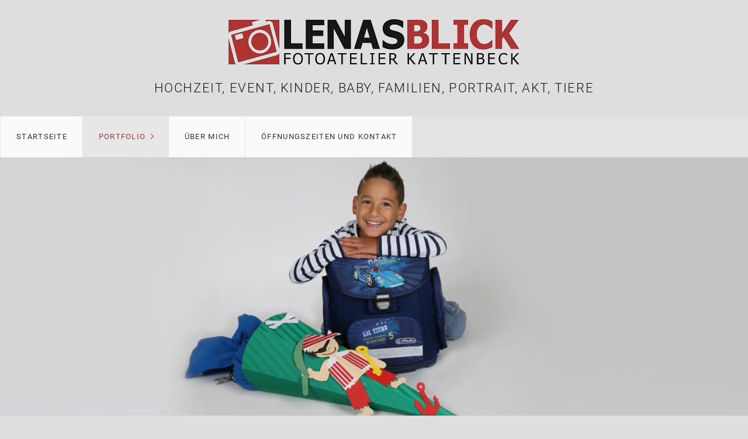

--- FILE ---
content_type: text/html
request_url: https://www.lenasblick.de/event.html
body_size: 38543
content:
<!DOCTYPE HTML> <html prefix="og: https://ogp.me/ns#" class="no-js responsivelayout supportsbreakout" lang="de" data-zpdebug="false" data-ptr="" data-pagename="Event"> <head> <script>
		document.documentElement.className = document.documentElement.className.replace(/no-js/g, 'js');
	</script> <title>Tolle Bilder vom 1. Schultag, der Kommunion oder Weihnachten</title> <meta charset="utf-8"> <meta name="description" content="Ob der erste Schultag, die Kinderkommunion oder auch Karten f&#252;r die Liebsten zu Weihnachten - jedes Event ist einzigartig und wir halten es f&#252;r Sie in Bildern fest!"> <meta property="og:type" content="website"> <meta property="og:title" content="Tolle Bilder vom 1. Schultag, der Kommunion oder Weihnachten"> <meta property="og:description" content="Ob der erste Schultag, die Kinderkommunion oder auch Karten f&#252;r die Liebsten zu Weihnachten - jedes Event ist einzigartig und wir halten es f&#252;r Sie in Bildern fest!"> <meta property="og:url" content="http://www.lenasblick.de/event.html"> <meta property="twitter:card" content="summary_large_image"> <meta property="twitter:title" content="Tolle Bilder vom 1. Schultag, der Kommunion oder Weihnachten"> <meta property="twitter:description" content="Ob der erste Schultag, die Kinderkommunion oder auch Karten f&#252;r die Liebsten zu Weihnachten - jedes Event ist einzigartig und wir halten es f&#252;r Sie in Bildern fest!"> <meta name="keywords" content="Schultag, Kinderkommunion, Weihnachten, Lenas Blick, Fotografie, Emsdetten"> <meta name="viewport" content="width=device-width, initial-scale=1.0"> <meta name="generator" content="Zeta Producer 16.4.0.0, ZP16B, 22.03.2022 12:05:28"> <meta name="robots" content="index, follow"> <link rel="preload" href="assets/fonts/fontawesome-webfont.woff2?v=4.7.0" as="font" type="font/woff2" crossorigin=""> <link class="zpfaviconmeta" rel="shortcut icon" type="image/x-icon" href="assets/stock-files/standard-favicon.ico?v=2021070601"> <link rel="stylesheet" href="assets/bundle.css?v=637867618034402632"> <link rel="stylesheet" href="assets/bundle-print.css?v=637842350694030933" media="print"> <style>/*  test */		#igal1801:not(.zpSlideshow){
			margin-left:  -5px !important;
			margin-right: -5px !important;
		}
		/* below is to accomodates for IE rounding errors which caused the cols not to fit into the row */
		.ie #igal1801:not(.zpSlideshow) div.gallery-item{
			width: calc((100% / 7) - 10.1px) !important;
			margin: 5px !important;
		}
		
		#igal1801:not(.zpSlideshow) div.gallery-item,
		#igal1801:not(.zpSlideshow) > a,
		#igal1801:not(.zpSlideshow) .slide > a{
			display: inline-block;
			width: calc((100% / 7) - 10px);
			max-width:  150px;
			height: auto;
			margin: 5px;
		}
		#igal1801 > a > img{
			max-width: 100%;
			display: block;
		}
	
		@media screen and (max-width: 920px) {
			#igal1801:not(.zpSlideshow) div.gallery-item{
				width: calc(16.666666666666668% - 10px);
			}
		}
		
		@media screen and (max-width: 770px) {
			#igal1801:not(.zpSlideshow) div.gallery-item{
				width: calc(20% - 10px);
			}
		}
		
		@media screen and (max-width: 620px) {
			#igal1801:not(.zpSlideshow) div.gallery-item{
				width: calc(25% - 10px);
			}
		}
		
		@media screen and (max-width: 479px) {
			#igal1801:not(.zpSlideshow) div.gallery-item{
				width: calc(25% - 10px);
			}
		}
		
		@media screen and (max-width: 450px) {
			#igal1801:not(.zpSlideshow) div.gallery-item{
				width: calc(33.333333333333336% - 10px);
			}
		}
		
		@media screen and (max-width: 300px) {
			#igal1801:not(.zpSlideshow) div.gallery-item{
				width: calc(50% - 10px);
			}
		}
		
	@media screen and (max-width: 160px) {
		#igal1801:not(.zpSlideshow) div.gallery-item{
			width: calc(100% - 10px);
		}
	}
	</style><style>/*  test */		#igal1802:not(.zpSlideshow){
			margin-left:  -5px !important;
			margin-right: -5px !important;
		}
		/* below is to accomodates for IE rounding errors which caused the cols not to fit into the row */
		.ie #igal1802:not(.zpSlideshow) div.gallery-item{
			width: calc((100% / 7) - 10.1px) !important;
			margin: 5px !important;
		}
		
		#igal1802:not(.zpSlideshow) div.gallery-item,
		#igal1802:not(.zpSlideshow) > a,
		#igal1802:not(.zpSlideshow) .slide > a{
			display: inline-block;
			width: calc((100% / 7) - 10px);
			max-width:  150px;
			height: auto;
			margin: 5px;
		}
		#igal1802 > a > img{
			max-width: 100%;
			display: block;
		}
	
		@media screen and (max-width: 920px) {
			#igal1802:not(.zpSlideshow) div.gallery-item{
				width: calc(16.666666666666668% - 10px);
			}
		}
		
		@media screen and (max-width: 770px) {
			#igal1802:not(.zpSlideshow) div.gallery-item{
				width: calc(20% - 10px);
			}
		}
		
		@media screen and (max-width: 620px) {
			#igal1802:not(.zpSlideshow) div.gallery-item{
				width: calc(25% - 10px);
			}
		}
		
		@media screen and (max-width: 479px) {
			#igal1802:not(.zpSlideshow) div.gallery-item{
				width: calc(25% - 10px);
			}
		}
		
		@media screen and (max-width: 450px) {
			#igal1802:not(.zpSlideshow) div.gallery-item{
				width: calc(33.333333333333336% - 10px);
			}
		}
		
		@media screen and (max-width: 300px) {
			#igal1802:not(.zpSlideshow) div.gallery-item{
				width: calc(50% - 10px);
			}
		}
		
	@media screen and (max-width: 160px) {
		#igal1802:not(.zpSlideshow) div.gallery-item{
			width: calc(100% - 10px);
		}
	}
	</style><style>/*  test */		#igal1803:not(.zpSlideshow){
			margin-left:  -5px !important;
			margin-right: -5px !important;
		}
		/* below is to accomodates for IE rounding errors which caused the cols not to fit into the row */
		.ie #igal1803:not(.zpSlideshow) div.gallery-item{
			width: calc((100% / 7) - 10.1px) !important;
			margin: 5px !important;
		}
		
		#igal1803:not(.zpSlideshow) div.gallery-item,
		#igal1803:not(.zpSlideshow) > a,
		#igal1803:not(.zpSlideshow) .slide > a{
			display: inline-block;
			width: calc((100% / 7) - 10px);
			max-width:  150px;
			height: auto;
			margin: 5px;
		}
		#igal1803 > a > img{
			max-width: 100%;
			display: block;
		}
	
		@media screen and (max-width: 920px) {
			#igal1803:not(.zpSlideshow) div.gallery-item{
				width: calc(16.666666666666668% - 10px);
			}
		}
		
		@media screen and (max-width: 770px) {
			#igal1803:not(.zpSlideshow) div.gallery-item{
				width: calc(20% - 10px);
			}
		}
		
		@media screen and (max-width: 620px) {
			#igal1803:not(.zpSlideshow) div.gallery-item{
				width: calc(25% - 10px);
			}
		}
		
		@media screen and (max-width: 479px) {
			#igal1803:not(.zpSlideshow) div.gallery-item{
				width: calc(25% - 10px);
			}
		}
		
		@media screen and (max-width: 450px) {
			#igal1803:not(.zpSlideshow) div.gallery-item{
				width: calc(33.333333333333336% - 10px);
			}
		}
		
		@media screen and (max-width: 300px) {
			#igal1803:not(.zpSlideshow) div.gallery-item{
				width: calc(50% - 10px);
			}
		}
		
	@media screen and (max-width: 160px) {
		#igal1803:not(.zpSlideshow) div.gallery-item{
			width: calc(100% - 10px);
		}
	}
	</style> <style>
/* roboto-300 - greek-ext_cyrillic_latin-ext_greek_cyrillic-ext_vietnamese_latin */
@font-face {
  font-family: 'Roboto';
  font-style: normal;
  font-weight: 300;
  src: local('Roboto Light'), local('Roboto-Light'),
       url('fonts/roboto-v20-greek-ext_cyrillic_latin-ext_greek_cyrillic-ext_vietnamese_latin-300.woff2') format('woff2'), /* Chrome 26+, Opera 23+, Firefox 39+ */
       url('fonts/roboto-v20-greek-ext_cyrillic_latin-ext_greek_cyrillic-ext_vietnamese_latin-300.woff') format('woff'); /* Chrome 6+, Firefox 3.6+, IE 9+, Safari 5.1+ */
}
/* roboto-300italic - greek-ext_cyrillic_latin-ext_greek_cyrillic-ext_vietnamese_latin */
@font-face {
  font-family: 'Roboto';
  font-style: italic;
  font-weight: 300;
  src: local('Roboto Light Italic'), local('Roboto-LightItalic'),
       url('fonts/roboto-v20-greek-ext_cyrillic_latin-ext_greek_cyrillic-ext_vietnamese_latin-300italic.woff2') format('woff2'), /* Chrome 26+, Opera 23+, Firefox 39+ */
       url('fonts/roboto-v20-greek-ext_cyrillic_latin-ext_greek_cyrillic-ext_vietnamese_latin-300italic.woff') format('woff'); /* Chrome 6+, Firefox 3.6+, IE 9+, Safari 5.1+ */
}
/* roboto-regular - greek-ext_cyrillic_latin-ext_greek_cyrillic-ext_vietnamese_latin */
@font-face {
  font-family: 'Roboto';
  font-style: normal;
  font-weight: 400;
  src: local('Roboto'), local('Roboto-Regular'),
       url('fonts/roboto-v20-greek-ext_cyrillic_latin-ext_greek_cyrillic-ext_vietnamese_latin-regular.woff2') format('woff2'), /* Chrome 26+, Opera 23+, Firefox 39+ */
       url('fonts/roboto-v20-greek-ext_cyrillic_latin-ext_greek_cyrillic-ext_vietnamese_latin-regular.woff') format('woff'); /* Chrome 6+, Firefox 3.6+, IE 9+, Safari 5.1+ */
}
/* roboto-italic - greek-ext_cyrillic_latin-ext_greek_cyrillic-ext_vietnamese_latin */
@font-face {
  font-family: 'Roboto';
  font-style: italic;
  font-weight: 400;
  src: local('Roboto Italic'), local('Roboto-Italic'),
       url('fonts/roboto-v20-greek-ext_cyrillic_latin-ext_greek_cyrillic-ext_vietnamese_latin-italic.woff2') format('woff2'), /* Chrome 26+, Opera 23+, Firefox 39+ */
       url('fonts/roboto-v20-greek-ext_cyrillic_latin-ext_greek_cyrillic-ext_vietnamese_latin-italic.woff') format('woff'); /* Chrome 6+, Firefox 3.6+, IE 9+, Safari 5.1+ */
}
/* roboto-500 - greek-ext_cyrillic_latin-ext_greek_cyrillic-ext_vietnamese_latin */
@font-face {
  font-family: 'Roboto';
  font-style: normal;
  font-weight: 500;
  src: local('Roboto Medium'), local('Roboto-Medium'),
       url('fonts/roboto-v20-greek-ext_cyrillic_latin-ext_greek_cyrillic-ext_vietnamese_latin-500.woff2') format('woff2'), /* Chrome 26+, Opera 23+, Firefox 39+ */
       url('fonts/roboto-v20-greek-ext_cyrillic_latin-ext_greek_cyrillic-ext_vietnamese_latin-500.woff') format('woff'); /* Chrome 6+, Firefox 3.6+, IE 9+, Safari 5.1+ */
}
/* roboto-500italic - greek-ext_cyrillic_latin-ext_greek_cyrillic-ext_vietnamese_latin */
@font-face {
  font-family: 'Roboto';
  font-style: italic;
  font-weight: 500;
  src: local('Roboto Medium Italic'), local('Roboto-MediumItalic'),
       url('fonts/roboto-v20-greek-ext_cyrillic_latin-ext_greek_cyrillic-ext_vietnamese_latin-500italic.woff2') format('woff2'), /* Chrome 26+, Opera 23+, Firefox 39+ */
       url('fonts/roboto-v20-greek-ext_cyrillic_latin-ext_greek_cyrillic-ext_vietnamese_latin-500italic.woff') format('woff'); /* Chrome 6+, Firefox 3.6+, IE 9+, Safari 5.1+ */
}
/* roboto-700 - greek-ext_cyrillic_latin-ext_greek_cyrillic-ext_vietnamese_latin */
@font-face {
  font-family: 'Roboto';
  font-style: normal;
  font-weight: 700;
  src: local('Roboto Bold'), local('Roboto-Bold'),
       url('fonts/roboto-v20-greek-ext_cyrillic_latin-ext_greek_cyrillic-ext_vietnamese_latin-700.woff2') format('woff2'), /* Chrome 26+, Opera 23+, Firefox 39+ */
       url('fonts/roboto-v20-greek-ext_cyrillic_latin-ext_greek_cyrillic-ext_vietnamese_latin-700.woff') format('woff'); /* Chrome 6+, Firefox 3.6+, IE 9+, Safari 5.1+ */
}
/* roboto-700italic - greek-ext_cyrillic_latin-ext_greek_cyrillic-ext_vietnamese_latin */
@font-face {
  font-family: 'Roboto';
  font-style: italic;
  font-weight: 700;
  src: local('Roboto Bold Italic'), local('Roboto-BoldItalic'),
       url('fonts/roboto-v20-greek-ext_cyrillic_latin-ext_greek_cyrillic-ext_vietnamese_latin-700italic.woff2') format('woff2'), /* Chrome 26+, Opera 23+, Firefox 39+ */
       url('fonts/roboto-v20-greek-ext_cyrillic_latin-ext_greek_cyrillic-ext_vietnamese_latin-700italic.woff') format('woff'); /* Chrome 6+, Firefox 3.6+, IE 9+, Safari 5.1+ */
}
</style> <script src="assets/bundle.js?v=637867618034402632"></script> <script>
			function search1(){
				if (document.forms.searchengine1.q.value.length == 0) {
					alert("Bitte geben Sie einen Suchbegriff ein.");
					return false;
				}
			}
		</script> </head> <body id="flat-responsive" class="notouch haswebdescription hasfixednav hasheader"> <a id="top"></a> <div id="header"> <div id="webdescription"> <div id="logo"><a href="index.html"><img src="assets/logo.gif" width="500" height="80" alt="index.html"></a></div> <div id="webtext"> <div id="slogan">Hochzeit, Event, Kinder, Baby, Familien, Portrait, Akt, Tiere</div> </div> </div> <div id="nav"> <ul class="zpmarkactive default submenu touchhovermenu clickhovermenu out" data-trianglemode="true"><li class="logo"><a href="index.html"><img src="assets/logo.gif" width="500" height="80" alt="index.html"></a></li><li class="zpnodefaults"><a href="index.html" data-isredirected="false">Startseite</a></li><li class="zpnodefaults haschilds"><a href="fotografie.html" data-isredirected="false">Portfolio</a><ul><li class="zpnodefaults"><a href="portrait.html" data-isredirected="false">Portrait</a></li><li class="zpnodefaults"><a class="active" href="event.html" data-isredirected="false">Event</a></li><li class="zpnodefaults"><a href="hochzeit.html" data-isredirected="false">Hochzeit</a></li><li class="zpnodefaults"><a href="schwangerschaft.html" data-isredirected="false">Schwangerschaft</a></li><li class="zpnodefaults"><a href="baby.html" data-isredirected="false">Baby</a></li><li class="zpnodefaults"><a href="kinder.html" data-isredirected="false">Kinder</a></li><li class="zpnodefaults"><a href="familie.html" data-isredirected="false">Familie</a></li><li class="zpnodefaults"><a href="akt.html" data-isredirected="false">Akt</a></li><li class="zpnodefaults"><a href="tierfotografie.html" data-isredirected="false">Tierfotografie</a></li><li class="zpnodefaults"><a href="sonstiges.html" data-isredirected="false">Sonstiges</a></li></ul></li><li class="zpnodefaults"><a href="ueber-mich.html" data-isredirected="false">Über mich</a></li><li class="zpnodefaults"><a href="kontakt.html" data-isredirected="false">Öffnungszeiten und Kontakt</a></li><li class="overflownonly"><a href="#" id="mobilenavtoggle" class="tabletonly toggle" aria-label="Menü ein-/ausblenden">&#9776; Menü</a></li></ul> <script>
$z(document).ready(function(){
	// we find the active page's a-tag and then walk upwards the dom marking the respective parent li as active/open
	$z('ul.zpmarkactive.default li a.active').parents('li').each(function(index){
		var that = this;
		// do not add open class to immediate parent li
		if ( index > 0 ){
			$z(that).addClass('open');
		}
		$z(that).addClass('active');
		//$z(that).find('> a').addClass('active');
	});
	$z("ul.zpmarkactive.default").removeClass("zpmarkactive");
	
	/*
	$z("ul.zpmarkactive.default li:has(a.active)").addClass("active");
	$z("ul.zpmarkactive.default li.haschilds > a").addClass("haschilds");
	$z("ul.zpmarkactive.default li.haschilds:has(a.active)").addClass("active");
	$z("ul.zpmarkactive.default li.active > a").addClass("active");
	
	$z("ul.zpmarkactive.default").removeClass("zpmarkactive")
	*/
});
</script> </div> </div> <div id="slider" class="noprint"> <a id="a1756"></a> <div id="headerslider" class="flexslider"> <div class="flex-container" style="height: 0; padding-bottom: 34.54545454545455%;"> <ul class="slides"> <li> <img src="media/images/event-neu-large.jpg" width="1100" height="380" alt=""> </li> </ul> </div> </div> <script>
		var autoplay = false;
		
		function initSlider(){
			$z('#headerslider .flex-container').flexslider({
				useCSS: true,
				touch: true,
				keyboard: true,
				itemMargin: 0,
				animation: 'slide',
				controlsContainer: '#headerslider.flexslider',
				slideshow: autoplay,
				slideshowSpeed: 7000,
				directionNav: true,
				controlNav: false,
				randomize: false,
				
				pauseOnHover: true,
				smoothHeight: false,
				prevText: "zur&#252;ck",
				nextText: "weiter"
			});
			$z('#headerslider.flexslider').addClass("inited");
		}
		$z(document).ready(function() {
			autoplay = true;
			if ( $z("body").hasClass("zpreducemotion") ){
				autoplay = false;
			}
			
			if ( $z('#headerslider .flex-container ul.slides li img').length > 0 ){
				// init flexslider after 1st image has loaded, so have dimensions as quickly as possible without having to wait too long on window loaded or such and can start right with doc ready
				$z('#headerslider .flex-container ul.slides li img').first().one("load", initSlider).each(function() {
					if(this.complete) $z(this).trigger('load');
				}); // .each() is to work around a browser bugs which don't fire load() for cached images http://stackoverflow.com/a/3877079
			} 
			else{
				// also init flexslider if it doesn't contain images and is text only
				initSlider();
			}
			
			// activate links for individual slideshow
			$z('#headerslider .flex-container ul.slides li[data-clickurl]').css("cursor","pointer");
			$z('#headerslider .flex-container ul.slides li[data-clickurl]').click(function (event){
				// Because this script captures clicks for a container, it will also fire when a regular link inside the container 
				// is clicked. Therefore, we check below, if a regular link i.e. <a href="#"> was the target of the click.
				// Depending on the browser used, event.target might not be available, but event.srcElement would…
				var targ;
				if (event.target){
					targ = event.target;
				}
				else if (event.srcElement) {
					targ = event.srcElement;
				}
				if (targ.nodeName == "A") {
					// a regular link i.e. in a Caption was clicked. Return early, so the link's href doesn't get overridden
					return;
				}
				
				if ( $z(this).data("clicktarget") ){
					window.open($z(this).data("clickurl"), $z(this).data("clicktarget"));
				}
				else{
					window.location = $z(this).data("clickurl");
				}
				event.preventDefault;
				return false;
			});
		});
  	</script> </div> <div id="content" class="main"> <div class="zparea zpgrid" data-numcolumns="" data-areaname="Standard" data-pageid="608"> <div id="container_88" class="zpContainer first last zpBreakout " data-zpeleel="container" data-zpleid="88"> <div class="zpRow standard " data-row-id="379"> <div class="zpColumn odd zpColumnWidth1 c12 first last" style="" data-column-id="437"> <div class="zpColumnItem"> <div id="a1749" data-article-id="1749" data-zpleid="1749" class="articlearea zpwText"> <h1 data-zpfieldname="headline">Event</h1> <p>Ob der erste Schultag, die Kinderkommunion oder auch Karten für die Liebsten zu Weihnachten - jedes Event ist einzigartig und ich halte es für Sie in Bildern fest!&nbsp;</p> </div> </div> </div> </div> <div class="zpRow standard " data-row-id="430"> <div class="zpColumn odd zpColumnWidth1 c12 first last" style="" data-column-id="490"> <div class="zpColumnItem"> <div id="a1801" data-article-id="1801" data-zpleid="1801" class="articlearea zpwBilderalbum"> <h2 style="text-align:left;" data-zpfieldname="headline">1.Schultag</h2> <div id="igal1801" class="zpImageGallery" data-article-id="1801" data-prevtext="Zurück" data-nexttext="Weiter" data-pagetext="Seite {0} von {1}" data-ispaging="false" data-imageeffect="" data-imagesperpage="20" data-kind="gallery" data-width="150" data-height="200" data-margin="10" data-maxcols="7" data-bordercolor="default" data-borderwidth="0" data-numbershow="0" data-template="" data-titleshow="0" data-titleposition="off" data-transition="elastic" data-inner-transition="white" data-slideshow="0" data-slideshowinterval="0" data-lang="de"> <div class="gallery-item off" style="overflow: hidden;"> <a class="fancybox zpnolayoutlinkstyles" href="media/images/schule-01-large.jpg" title="" data-htmltitle="" data-fancybox-group="g1801" aria-label="Bild in Lightbox �ffnen (open image in lightbox)"> <img loading="lazy" class="" src="media/images/thumbnails/schule-01-150x200.jpg" width="150" height="200" title="" alt=""> </a> </div><div class="gallery-item off" style="overflow: hidden;"> <a class="fancybox zpnolayoutlinkstyles" href="media/images/schule-02-large.jpg" title="" data-htmltitle="" data-fancybox-group="g1801" aria-label="Bild in Lightbox �ffnen (open image in lightbox)"> <img loading="lazy" class="" src="media/images/thumbnails/schule-02-150x200.jpg" width="150" height="200" title="" alt=""> </a> </div><div class="gallery-item off" style="overflow: hidden;"> <a class="fancybox zpnolayoutlinkstyles" href="media/images/schule-03-large.jpg" title="" data-htmltitle="" data-fancybox-group="g1801" aria-label="Bild in Lightbox �ffnen (open image in lightbox)"> <img loading="lazy" class="" src="media/images/thumbnails/schule-03-150x200.jpg" width="150" height="200" title="" alt=""> </a> </div><div class="gallery-item off" style="overflow: hidden;"> <a class="fancybox zpnolayoutlinkstyles" href="media/images/schule-04-large.jpg" title="" data-htmltitle="" data-fancybox-group="g1801" aria-label="Bild in Lightbox �ffnen (open image in lightbox)"> <img loading="lazy" class="" src="media/images/thumbnails/schule-04-150x200.jpg" width="150" height="200" title="" alt=""> </a> </div><div class="gallery-item off" style="overflow: hidden;"> <a class="fancybox zpnolayoutlinkstyles" href="media/images/schule-05-large.jpg" title="" data-htmltitle="" data-fancybox-group="g1801" aria-label="Bild in Lightbox �ffnen (open image in lightbox)"> <img loading="lazy" class="" src="media/images/thumbnails/schule-05-150x200.jpg" width="150" height="200" title="" alt=""> </a> </div><div class="gallery-item off" style="overflow: hidden;"> <a class="fancybox zpnolayoutlinkstyles" href="media/images/schule-06-large.jpg" title="" data-htmltitle="" data-fancybox-group="g1801" aria-label="Bild in Lightbox �ffnen (open image in lightbox)"> <img loading="lazy" class="" src="media/images/thumbnails/schule-06-150x200.jpg" width="150" height="200" title="" alt=""> </a> </div><div class="gallery-item off" style="overflow: hidden;"> <a class="fancybox zpnolayoutlinkstyles" href="media/images/schule-07-large.jpg" title="" data-htmltitle="" data-fancybox-group="g1801" aria-label="Bild in Lightbox �ffnen (open image in lightbox)"> <img loading="lazy" class="" src="media/images/thumbnails/schule-07-150x200.jpg" width="150" height="200" title="" alt=""> </a> </div> </div> </div> </div> </div> </div> <div class="zpRow standard " data-row-id="431"> <div class="zpColumn odd zpColumnWidth1 c12 first last" style="" data-column-id="491"> <div class="zpColumnItem"> <div id="a1802" data-article-id="1802" data-zpleid="1802" class="articlearea zpwBilderalbum"> <h2 style="text-align:left;" data-zpfieldname="headline">Kinderkommunion</h2> <div id="igal1802" class="zpImageGallery" data-article-id="1802" data-prevtext="Zurück" data-nexttext="Weiter" data-pagetext="Seite {0} von {1}" data-ispaging="false" data-imageeffect="" data-imagesperpage="20" data-kind="gallery" data-width="150" data-height="200" data-margin="10" data-maxcols="7" data-bordercolor="default" data-borderwidth="0" data-numbershow="0" data-template="" data-titleshow="0" data-titleposition="off" data-transition="elastic" data-inner-transition="white" data-slideshow="0" data-slideshowinterval="0" data-lang="de"> <div class="gallery-item off" style="overflow: hidden;"> <a class="fancybox zpnolayoutlinkstyles" href="media/images/kommunion-01-large.jpg" title="" data-htmltitle="" data-fancybox-group="g1802" aria-label="Bild in Lightbox �ffnen (open image in lightbox)"> <img loading="lazy" class="" src="media/images/thumbnails/kommunion-01-150x200.jpg" width="150" height="200" title="" alt=""> </a> </div><div class="gallery-item off" style="overflow: hidden;"> <a class="fancybox zpnolayoutlinkstyles" href="media/images/kommunion-02-large.jpg" title="" data-htmltitle="" data-fancybox-group="g1802" aria-label="Bild in Lightbox �ffnen (open image in lightbox)"> <img loading="lazy" class="" src="media/images/thumbnails/kommunion-02-150x200.jpg" width="150" height="200" title="" alt=""> </a> </div><div class="gallery-item off" style="overflow: hidden;"> <a class="fancybox zpnolayoutlinkstyles" href="media/images/kommunion-03-large.jpg" title="" data-htmltitle="" data-fancybox-group="g1802" aria-label="Bild in Lightbox �ffnen (open image in lightbox)"> <img loading="lazy" class="" src="media/images/thumbnails/kommunion-03-150x200.jpg" width="150" height="200" title="" alt=""> </a> </div> </div> </div> </div> </div> </div> <div class="zpRow standard " data-row-id="432"> <div class="zpColumn odd zpColumnWidth1 c12 first last" style="" data-column-id="492"> <div class="zpColumnItem"> <div id="a1803" data-article-id="1803" data-zpleid="1803" class="articlearea zpwBilderalbum"> <h2 style="text-align:left;" data-zpfieldname="headline">Weihnachten</h2> <div id="igal1803" class="zpImageGallery" data-article-id="1803" data-prevtext="Zurück" data-nexttext="Weiter" data-pagetext="Seite {0} von {1}" data-ispaging="false" data-imageeffect="" data-imagesperpage="20" data-kind="gallery" data-width="150" data-height="200" data-margin="10" data-maxcols="7" data-bordercolor="default" data-borderwidth="0" data-numbershow="0" data-template="" data-titleshow="0" data-titleposition="off" data-transition="elastic" data-inner-transition="white" data-slideshow="0" data-slideshowinterval="0" data-lang="de"> <div class="gallery-item off" style="overflow: hidden;"> <a class="fancybox zpnolayoutlinkstyles" href="media/images/weihnachten-01-7742162c349f493caec2fb675e9dcc39-large.jpg" title="" data-htmltitle="" data-fancybox-group="g1803" aria-label="Bild in Lightbox �ffnen (open image in lightbox)"> <img loading="lazy" class="" src="media/images/thumbnails/weihnachten-01-7742162c349f493caec2fb675e9dcc39-150x200.jpg" width="150" height="200" title="" alt=""> </a> </div><div class="gallery-item off" style="overflow: hidden;"> <a class="fancybox zpnolayoutlinkstyles" href="media/images/weihnachten-02-955d8870a89d4b1f893014f54aa79299-large.jpg" title="" data-htmltitle="" data-fancybox-group="g1803" aria-label="Bild in Lightbox �ffnen (open image in lightbox)"> <img loading="lazy" class="" src="media/images/thumbnails/weihnachten-02-955d8870a89d4b1f893014f54aa79299-150x200.jpg" width="150" height="200" title="" alt=""> </a> </div><div class="gallery-item off" style="overflow: hidden;"> <a class="fancybox zpnolayoutlinkstyles" href="media/images/weihnachten-03-8695b6fb4e1d4bd8b8c756879d433392-large.jpg" title="" data-htmltitle="" data-fancybox-group="g1803" aria-label="Bild in Lightbox �ffnen (open image in lightbox)"> <img loading="lazy" class="" src="media/images/thumbnails/weihnachten-03-8695b6fb4e1d4bd8b8c756879d433392-150x200.jpg" width="150" height="200" title="" alt=""> </a> </div><div class="gallery-item off" style="overflow: hidden;"> <a class="fancybox zpnolayoutlinkstyles" href="media/images/weihnachten-04-b5057abe263e4f619cb1b5d12f5a7255-large.jpg" title="" data-htmltitle="" data-fancybox-group="g1803" aria-label="Bild in Lightbox �ffnen (open image in lightbox)"> <img loading="lazy" class="" src="media/images/thumbnails/weihnachten-04-b5057abe263e4f619cb1b5d12f5a7255-150x200.jpg" width="150" height="200" title="" alt=""> </a> </div><div class="gallery-item off" style="overflow: hidden;"> <a class="fancybox zpnolayoutlinkstyles" href="media/images/weihnachten-06-f10bccf2af5040b4a3aacb0bddef6c24-large.jpg" title="" data-htmltitle="" data-fancybox-group="g1803" aria-label="Bild in Lightbox �ffnen (open image in lightbox)"> <img loading="lazy" class="" src="media/images/thumbnails/weihnachten-06-f10bccf2af5040b4a3aacb0bddef6c24-150x200.jpg" width="150" height="200" title="" alt=""> </a> </div><div class="gallery-item off" style="overflow: hidden;"> <a class="fancybox zpnolayoutlinkstyles" href="media/images/weihnachten-05-3b6ee8a1f02245c5936d85c35571f540-large.jpg" title="" data-htmltitle="" data-fancybox-group="g1803" aria-label="Bild in Lightbox �ffnen (open image in lightbox)"> <img loading="lazy" class="" src="media/images/thumbnails/weihnachten-05-3b6ee8a1f02245c5936d85c35571f540-150x200.jpg" width="150" height="200" title="" alt=""> </a> </div><div class="gallery-item off" style="overflow: hidden;"> <a class="fancybox zpnolayoutlinkstyles" href="media/images/weihnachten-09-aad29d949c744e74be12275ae90b70f1-large.jpg" title="" data-htmltitle="" data-fancybox-group="g1803" aria-label="Bild in Lightbox �ffnen (open image in lightbox)"> <img loading="lazy" class="" src="media/images/thumbnails/weihnachten-09-aad29d949c744e74be12275ae90b70f1-150x200.jpg" width="150" height="200" title="" alt=""> </a> </div><div class="gallery-item off" style="overflow: hidden;"> <a class="fancybox zpnolayoutlinkstyles" href="media/images/weihnachten-07-3c837322671b4881ba4c86099bb49aa0-large.jpg" title="" data-htmltitle="" data-fancybox-group="g1803" aria-label="Bild in Lightbox �ffnen (open image in lightbox)"> <img loading="lazy" class="" src="media/images/thumbnails/weihnachten-07-3c837322671b4881ba4c86099bb49aa0-150x200.jpg" width="150" height="200" title="" alt=""> </a> </div><div class="gallery-item off" style="overflow: hidden;"> <a class="fancybox zpnolayoutlinkstyles" href="media/images/weihnachten-08-b95a857f81c24bd38b477a1c5a9a0f3b-large.jpg" title="" data-htmltitle="" data-fancybox-group="g1803" aria-label="Bild in Lightbox �ffnen (open image in lightbox)"> <img loading="lazy" class="" src="media/images/thumbnails/weihnachten-08-b95a857f81c24bd38b477a1c5a9a0f3b-150x200.jpg" width="150" height="200" title="" alt=""> </a> </div><div class="gallery-item off" style="overflow: hidden;"> <a class="fancybox zpnolayoutlinkstyles" href="media/images/weihnachten-10-d4a6231e9d2e4b509c351204a27d2ad1-large.jpg" title="" data-htmltitle="" data-fancybox-group="g1803" aria-label="Bild in Lightbox �ffnen (open image in lightbox)"> <img loading="lazy" class="" src="media/images/thumbnails/weihnachten-10-d4a6231e9d2e4b509c351204a27d2ad1-150x200.jpg" width="150" height="200" title="" alt=""> </a> </div><div class="gallery-item off" style="overflow: hidden;"> <a class="fancybox zpnolayoutlinkstyles" href="media/images/weihnachten-26-large.jpg" title="" data-htmltitle="" data-fancybox-group="g1803" aria-label="Bild in Lightbox �ffnen (open image in lightbox)"> <img loading="lazy" class="" src="media/images/thumbnails/weihnachten-26-150x200.jpg" width="150" height="200" title="" alt=""> </a> </div><div class="gallery-item off" style="overflow: hidden;"> <a class="fancybox zpnolayoutlinkstyles" href="media/images/weihnachten-27-large.jpg" title="" data-htmltitle="" data-fancybox-group="g1803" aria-label="Bild in Lightbox �ffnen (open image in lightbox)"> <img loading="lazy" class="" src="media/images/thumbnails/weihnachten-27-150x200.jpg" width="150" height="200" title="" alt=""> </a> </div> </div> </div> </div> </div> </div> </div> </div> </div> <div id="search" class="container"> <script>
		function getParameterByNamezpsearchform(name) {
			name = name.replace(/[\[]/, "\\\[").replace(/[\]]/, "\\\]");
			var regexS = "[\\?&]" + name + "=([^&#]*)";
			var regex = new RegExp(regexS);
			var results = regex.exec(window.location.search);
			if(results == null) {
				return "";
			}
			else {
				return decodeURIComponent(results[1].replace(/\+/g, " "));
			}
		}
		function encode_htmlzpsearchform(astring) { //helps prevent XSS e.g. when printing search strings
			astring = typeof astring !== 'undefined' ? astring : "";

			astring = astring.replace(/</g, "&lt;");
			astring = astring.replace(/>/g, "&gt;");
			astring = astring.replace(/"/g, "&quo" + "t;");
			astring = astring.replace(/'/g, "&#x27;");
			astring = astring.replace(/\//g, "&#x2F;");
			astring = astring.replace(/\[\$/g, "");
			astring = astring.replace(/\$\]/g, "");

			return astring;
		}
		function searchzpsearchform() {
			var formId = "zpsearchform";
			if (document.getElementById(formId).q.value == 'Suchbegriff') {
				return false;
			}
			else if ($z.trim(document.getElementById(formId).q.value).length === 0) {
				alert("Bitte geben Sie einen Suchbegriff ein.");
				return false;
			}
			else{
				return;
			}
		}
	</script> <form id="zpsearchform" name="searchengine1" onsubmit="return searchzpsearchform()" action="suche.php" method="get" class="zpsearchform"> <input id="zpsearchfield" class="zpsearchfield typetext" type="text" name="q" title="Suche" placeholder="Suchbegriff" aria-label="Suchbegriff"> <input id="zpsearchbutton" class="zpsearchbutton" type="image" name="submit" src="assets/stock-images/magnifier.png" alt="Suchen" title="Suchen" aria-label="Suchen"> </form> <script>
	$(document).ready(function(){
		// set form field value to searchstring
		var tmpSearchstring = getParameterByNamezpsearchform("q");
		if ( tmpSearchstring ){
			// fill layout searchfield with searchsting
			document.getElementById("zpsearchform").q.value = tmpSearchstring;
			// fill search page searchfield with searchsting
			document.getElementById("zpsearchengine").q2.value = tmpSearchstring;
			// focus search page searchfield
			document.getElementById("zpsearchengine").q2.focus();
		}
	});
	</script> </div> <div id="footer" class="container"> <div id="xmenu" class=""> <a class="xmenulink" href="impressum.html">Impressum</a> <a class="xmenulink" href="datenschutzerklaerung.html">Datenschutzerklärung</a> </div> <div id="copyright"> © 2022 Lenas Blick </div> </div> <div id="totop" class="container noprint"> <a href="#top" class="zpSO-Uplink-Flat zpnolayoutlinkstyles" title="Nach oben"><span class="zp-sronly">Nach oben</span></a> </div> <script>	
		function setoverflown(s){
			var retcode = false;
			if ( $z("#nav").is(":hover") || ! $z("#nav > ul > li").length ){
				// mouse is over nav, which opens submenues and might cause the overflow
				// OR empty nav - needed because for IE an empty #nav == overflown()
				return false;
			}
			
			$z("#nav > ul").removeClass("overflown");
			if ( $z("#nav:not(.on) > ul").overflown() ){
				// nav is already overflown by 1st-Level Menu entries (too many entries)
				$z("#nav > ul").addClass("overflown");
				retcode = true;
			}
			else{
				// on non touch devices, check if nav would be overflown horizontally if all submenues are visible (i.e. too many submenues expanding to the right)
				$z("#nav > ul ul:not(.nocalcoverflow)").css("display", "block");
				if ( $z("#nav:not(.on) > ul").overflown("x") ){
					$z("#nav > ul").addClass("overflown");
					retcode = true;
				}
				$z("#nav > ul ul:not(.nocalcoverflow)").css("display", "");
				
				// if the previous check didn't already match, check if one of the submenus is higher than the available space in the window because the nav is fixed and wouldn't scroll
				if ( !retcode && $z("#nav.fixed").length ){
					$z("#nav.fixed > ul ul:not(.nocalcoverflow)").css("display", "block");
					$z("#nav.fixed > ul ul:not(.nocalcoverflow)").each(function(){
						var eltop = $z(this).offset().top - $(window).scrollTop(); // gets the effective top position relative to the window
						if ( (eltop + $(this).innerHeight()) > $z(window).innerHeight() ){
							// submenu doesn't fit on screen and would be cut off
							$z("#nav.fixed > ul").addClass("overflown");
							retcode = true;
							$z("#nav.fixed > ul ul:not(.nocalcoverflow)").css("display", "");
							// exit the each loop early
							return false;
						}
					});
					$z("#nav.fixed > ul ul:not(.nocalcoverflow)").css("display", "");
				}
			}
			
			// see if we need to scale to the logo to fit besides the mobile menu-button
			var availspace = $z("#nav > ul").width() - $z("#nav > ul > li.overflownonly").width();
			$z("#nav > ul > li.logo").css("max-width", availspace + "px");
			
			return retcode;
		}
		
		function stickyNav(topoffset){
			// make navigations menu sticky when scrolling the menu past the top of the window
			var scrolltop = $z("body").scrollTop() || (document.documentElement && document.documentElement.scrollTop) || 0;
			
			if ( !$z("#nav ul ul:visible").length && scrolltop - topoffset >= 0){
				$z("body").addClass("padded");
				$z("#nav").addClass("fixed");
			}
			else{
				$z("body").removeClass("padded");
				$z("#nav").removeClass("fixed");
			}
			// with a little delay, check if the menu gets overflown (i.e. because we're also displaying the logo in the nav now
			setTimeout(function(){setoverflown();}, 100);
		}
		// globals
		var navOffset;
		
		$z(document).ready(function(){
			// smooth scroll the layout specific go to top link
			$z("a.zpSO-Uplink-Flat").click(function(e){
				e.preventDefault();
				if ( $z(this.hash).length ){
					$z('html,body').animate({
							scrollTop: $z(this.hash).offset().top - parseInt($z("body").css("padding-top"))
					}, 500);
					window.location.hash = this.hash;
				}
			});
		
			// switches the Mobile Navigation-Menu on/off, when "Menu" link is clicked.
			$z("a#mobilenavtoggle").on("click", function(e){
				e.preventDefault();
				$z("#nav").toggleClass("on");
				setoverflown();
			});	
			
			setoverflown();
			var resizeTimeout = null;
			$z(window).resize(zpthrottle(100, function(event) {
				var event = event || window.event;
				if ( event && $z(event.target.nodeType).length == 0 ){// enable window.resize only for the window object (resizing elements might also trigger window.resize) which doesn't have a nodeType
					setoverflown();
				}
			}));	
			
			if ( "false" == "false" && ("true" == "true" || "false" == "true") ){
				navOffset = $z("#nav:not(.fixed)").offset().top;
				setTimeout(function(){stickyNav(navOffset);}, 100);
			}
		});
		
		$z(window).on('load', function(){
			setTimeout(function(){setoverflown();}, 500);
			var navheight = 0;
			if ( "false" == "false" ){
				navheight = $z("#nav").outerHeight();
			}
			// pull anchors below fixed header into visible area
			if ( location.hash != "" && $z(':target').length ) {
				$z('html,body').animate({scrollTop: $z(':target').offset().top - navheight - 10 }, 600);
			}
			$z("a[href*='#']:not([href='#'])").not(".zpNoScroll").click(function () {
				var target = $z(this).attr("href");
				target = target.substring(target.indexOf("#"));
				if ( $z(target).length ){
					$z('html,body').animate({scrollTop: $z(target).offset().top - navheight - 10 }, 600);
				}
			});
			
			if ( "false" == "false" && ("true" == "true" || "false" == "true") ){
				if ( $z("#nav:not(.fixed)").length ){
					navOffset = $z("#nav:not(.fixed)").offset().top;
				}
				setTimeout(function(){stickyNav(navOffset);}, 500);
				$z(window).scroll(zpthrottle(100, function(event) {
					stickyNav(navOffset);
				}));
			}

		});
	</script> 
<!--
* Layout: Flat Responsive by StS
* $Id: default.html 2022-03-09 11:20:24 +0100 Stefan S  8c952fdc662aa6619ae8ff22707dc8c8284a3b37 $
-->
 </body> </html>

--- FILE ---
content_type: text/css
request_url: https://www.lenasblick.de/assets/bundle-print.css?v=637842350694030933
body_size: 4151
content:
@page{margin-left:2cm;margin-top:1cm;margin-bottom:1cm}.noprint{display:none}body{margin:0;padding:0!important;font-size:12pt;line-height:1.4;color:black!important;background-color:#fff;background:transparent;-webkit-font-smoothing:antialiased;text-rendering:optimizeLegibility;margin-left:2cm;margin-top:1cm;margin-bottom:1cm;max-width:21cm!important}body:before{content:none}h1{margin:0 0 30px 0;padding:0;font-size:32pt;font-weight:normal;line-height:normal;color:black;page-break-after:avoid;page-break-inside:avoid}h2{margin:0 0 10px 0;padding:0;font-size:26pt;font-weight:normal;line-height:normal;color:black;page-break-after:avoid;page-break-inside:avoid}h3,h4,h5,h6{margin:0 0 5px 0;padding:0;font-size:18pt;font-weight:normal;line-height:normal;color:black;page-break-after:avoid;page-break-inside:avoid}h1,h2,h3,h4,h5,h6{color:black;background:transparent}p{margin:0 0 10px 0;padding:0}ul,ol{margin:0 0 10px 25px;padding:0}ul li{margin:0;padding:0;list-style:square}ol li{margin:0;padding:0;list-style:decimal}table{margin:0 0 10px 0;padding:0}td{vertical-align:top}img{margin:0;padding:0;border-style:none}a{font-weight:normal!important;text-decoration:none!important;color:black}#top{margin:0;padding:0}#wrapper{width:auto!important;max-width:none;background-color:transparent;margin:0 auto;padding:0}.container{width:auto}#content{background:transparent}#header .topline #webname,#header .topline #slogan{color:black}#search{display:none}#sidebar{height:auto!important}#header{background-color:transparent}#header .topline{padding:0;padding-top:40px}#webdescription{visibility:visible!important}#nav,#nav.on{display:none}#slider{max-width:80%!important;margin:0 auto;background:transparent!important;color:black!important}#slider img{width:100%!important}#slider ul{transform:none!important;width:100%!important}#slider li{width:100%!important;margin:0!important;float:none!important;display:block!important}#slider li.clone{display:none!important}#slider h1,#slider h2,#slider h3,#slider h4,#slider h5,#slider h6,#slider p{color:black!important}#breadcrumb{display:none}.button{display:none}#content{color:black!important;margin:0;padding:0;line-height:20px}.zpContainer,.zpRow{margin:0!important;padding:0!important;background:transparent!important;color:black!important}.zpContainer,.zpBreakout,.zpContainer.zpBreakout{width:auto!important;max-width:100%!important;padding-left:0!important;margin-left:0!important}.zpRow,.responsivelayout.supportsbreakout body:not(.withnews) .zpContainer.zpBreakout:not(.hasNews)>.zpRow{max-width:100%!important}.zpContainer.styled h1,.zpContainer.styled h2,.zpContainer.styled h3,.zpContainer.styled h4,.zpContainer.styled h5,.zpContainer.styled h6,.zpContainer.styled{color:black!important}#banner,#footer{background:transparent!important;color:black!important}.articlearea{margin:0 0 30px 0;padding:0}.articleimage{margin:0;padding:4px 0 0 0}.articletext{margin:0;padding:0}.twocolumnleft{float:left;margin:0;padding:0}.twocolumnleft div{margin:0;padding:0 12px 0 0}.twocolumnright{margin:0;padding:0;overflow:hidden}.twocolumnright div{margin:0;padding:0 0 0 12px}.bildunterschrift{display:block}.floatarticle{float:left;margin:0 0 30px 0;padding:0;overflow:hidden}.floatarticle div{margin:0;padding:0 30px 0 0}.zp-form{display:inline-block;margin:0;padding:0 0 10px 0}.zp-form p{margin:0;padding:0}.zp-form table{margin:0;padding:0}.zp-form td{margin:0;padding:0;white-space:nowrap;vertical-align:middle}.zp-form .label,.zp-form .field{padding:3px 10px 3px 0}.zp-form .desc{padding:10px 10px 10px 0}.zp-form .multiline{padding:4px 10px 0 0;vertical-align:top}.zp-form .submit{padding:0}.zp-form .separator{display:none}#banner,#afterlogo,#aftermenu,#afterfooter{display:none}#sitemap{display:none}#copyright{color:black}#xmenu{display:none}.SO-SiteSearchForm{display:none}.zpSO-OnlineShop-table{width:100%}.zpSO-OnlineShop-table th{margin:0;padding:8px 10px;font-weight:bold;text-align:left;color:#fff;background-color:#AE3951}.zpSO-OnlineShop-table td{margin:0;padding:8px 10px;text-align:left}.zpSO-OnlineShop-row1 td,.zpSO-OnlineShop-row2 td{margin:0;padding:8px 10px;text-align:left}.zpSO-OnlineShop-row2 td{background-color:rgba(0,0,0,0.2)}.clear{clear:both}.clearx,.clearfix{clear:both;margin:0;padding:0;font-size:0;height:0;line-height:0;visibility:hidden}.asfield{display:none}